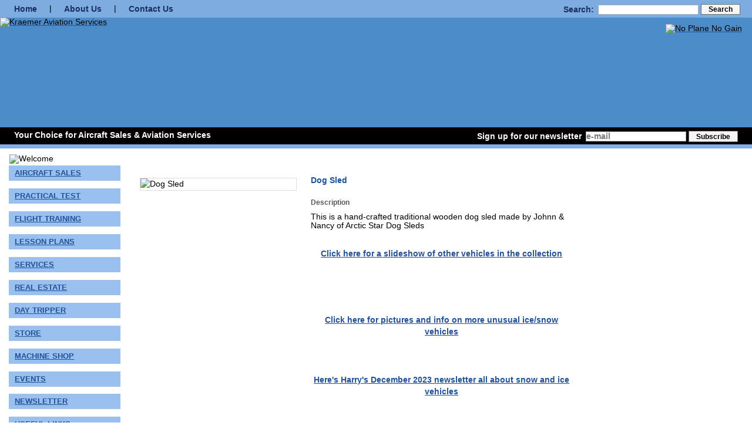

--- FILE ---
content_type: text/html; charset=UTF-8
request_url: https://flymall.org/magento/index.php/car-shows/dog-sled.html
body_size: 5893
content:
<!DOCTYPE html PUBLIC "-//W3C//DTD XHTML 1.0 Strict//EN" "http://www.w3.org/TR/xhtml1/DTD/xhtml1-strict.dtd">
<html xmlns="http://www.w3.org/1999/xhtml" xml:lang="en" lang="en">
<head>
<title>Dog Sled - Car Shows - Flymall - Kraemer Aviation Services</title>
<meta http-equiv="Content-Type" content="text/html; charset=utf-8" />
<meta name="description" content="Hand crafted from white ash. All runners, handles and brush bows are laminated for added strength.  " />
<meta name="keywords" content="Dog Sled" />
<meta name="robots" content="INDEX,FOLLOW" />
<link rel="icon" href="https://flymall.org/magento/skin/frontend/flymall/default/favicon.ico" type="image/x-icon" />
<link rel="shortcut icon" href="https://flymall.org/magento/skin/frontend/flymall/default/favicon.ico" type="image/x-icon" />
<!--[if lt IE 7]>
<script type="text/javascript">
//<![CDATA[
    var BLANK_URL = 'https://flymall.org/magento/js/blank.html';
    var BLANK_IMG = 'https://flymall.org/magento/js/spacer.gif';
//]]>
</script>
<![endif]-->
<link rel="stylesheet" type="text/css" href="https://flymall.org/magento/media/css_secure/f01cc0175f26143fccdd10ca759f1d2f.css" />
<link rel="stylesheet" type="text/css" href="https://flymall.org/magento/media/css_secure/98788125d96f8c2d2576ee2aeda03a1d.css" media="all" />
<link rel="stylesheet" type="text/css" href="https://flymall.org/magento/media/css_secure/96c5b3ad3e10c784c0a227572715940a.css" media="print" />
<script type="text/javascript" src="https://flymall.org/magento/media/js/d56ae675bc6f4a1851fe72a16ed0d133.js"></script>
<!--[if lt IE 8]>
<link rel="stylesheet" type="text/css" href="https://flymall.org/magento/media/css_secure/f8a47d6e5ed701d6a851925f15d83040.css" media="all" />
<![endif]-->
<!--[if lt IE 7]>
<script type="text/javascript" src="https://flymall.org/magento/media/js/e8127398ee4d3555da31c22cabc676ab.js"></script>
<![endif]-->

<script type="text/javascript">
//<![CDATA[
optionalZipCountries = ["HK","IE","MO","PA"];
//]]>
</script>
<script type="text/javascript">//<![CDATA[
        var Translator = new Translate([]);
        //]]></script><!--191945a77f890bec9be55a7060018105-->    <link rel="shortcut icon" href="/favicon.ico" type="image/vnd.microsoft.icon"/>
      
    <!-- CSS -->
    <link href="/css/reset.css" type="text/css" rel="stylesheet" media="all" />    
    <link href="/css/flymall.css" type="text/css" rel="stylesheet" media="all" />
    
    <!-- Javascript -->
    <script type="text/javascript" src="/js/jquery-1.11.1.min.js"></script>
    <script type="text/javascript" src="/js/flymall.js"></script></head>
<body class=" catalog-product-view catalog-product-view product-dog-sled categorypath-car-shows-html category-car-shows">
<div id="page">

   <!-- HEADER -->
   <div id="header">
      <div id="topnav">
         <form id="search_form" action="/magento/index.php/catalogsearch/result/" method="get">
			<fieldset>
			    <label for="search">Search:</label>
			    <input id="search" type="text" name="q" value="" />
			    <button type="submit"><span>Search</span></button>
			</fieldset>
		</form>
         <a href="/">Home</a> |
         <a href="/about.html">About Us</a> |
         <a href="/contact.html">Contact Us</a>
      </div> 
            <div id="logoContainer">
	     <div id="logo">
	         <a href="/planes/"><img src="/images/logo.png" alt="Kraemer Aviation Services" width="591" height="187" border="0"></a>
	     </div>
	     <div id="noPlaneNoGain">
	        <a href="/magento/index.php/used-aircraft.html"><img src="/images/noPlaneNoGain.png" alt="No Plane No Gain" width="237" height="60" border="0"></a>
	     </div>
      </div>
            <div id="sublogo">
      	          	<div id="tagline">Your Choice for Aircraft Sales &amp; Aviation Services</div>
                  <div id="day"></div>

	     <div id="signup">
	            <!-- Newsletter Sign up Form -->
	            <form action="https://flymall.us1.list-manage.com/subscribe/post?u=6746cf51eb3007670f7e8936d&amp;id=3b27047f76" method="post" id="mc-embedded-subscribe-form" name="mc-embedded-subscribe-form" class="validate" target="_blank">
	               <label for="EMAIL">Sign up for our newsletter</label>
			       <input type="text" name="EMAIL" class="required email" id="mce-EMAIL" value="e-mail" size="20" maxlength="100" style="color: #777777;" onClick="clearSignup(this);" onFocus="clearSignup(this);" onBlur="fillSignup(this);">
    			   <button type="submit" name="subscribe" id="mc-embedded-subscribe"><span>Subscribe</span></button>
	            </form>
	     </div>
      </div>
   </div>
   

   <!-- MAIN SECTION -->   
   <div id="main" class="col2-left-layout">
      
  <table id="layoutTable">
  <tr>
    <td class="lefttd">
        	
      <!-- LEFT COLUMN -->
      <div id="leftcolumn">
	          <div id="welcome">
	            <img alt="Welcome" src="/images/navbar-top.jpg" width="187" height="32" />
	          </div>
	          
	    	          <div class="magento-left">
	           
	          </div>
	          
	          <div class="magento-left">
	          	          </div>
				
	          <!-- LEFT NAV -->
	          <div id="leftnav">
	          
	          	           

                        <div class="linkGroup">
                   <div class="topLink" id="m1" onClick="javascript:expand('m1');">
       <div class="border-top">
         <div class="edge-tl"></div>
         <div class="edge-tr"></div>
       </div>
       <div class="name">Aircraft Sales</div>
       <div class="border-bottom">
          <div class="edge-bl"></div>
          <div class="edge-br"></div>
       </div>
    </div>
               <div class="subLinks">
               <ul>
                  <li><a href="/aircraft/aircraft-sales.html">Aircraft Sales Info</a></li>
                  <li><a href="/magento/index.php/new-aircraft.html">New Aircraft</a></li>
                  <li><a href="/magento/index.php/used-aircraft.html">Used Aircraft</a></li>
                  <li><a href="https://www.ebay.com/sch/flymall.wheels.and.wings/m.html" target="_blank">eBay Auctions</a></li>
                  <li><a href="/aircraft/appraisals.html">Aircraft and Auto Appraisals</a></li>
                  <li><a href="/aircraft/buyers-tools-and-info.html">Buyers Tools & Information</a></li>
                  <li><a href="/aircraft/sales-forms.html">Sales Forms</a></li>
                  <li><a href="/aircraft/export.html">Export Services</a></li>
                  <li><a href="/aircraft/leaseback.html">Leaseback Calculator</a></li>
                  <li><a href="/aircraft/payment.html">Payment Calculator</a></li>                                                                        
                  <li><a href="/aircraft/finance-info.html">Financing/Tax Info</a></li>                                                                        
                  <li><a href="/aircraft/insurance-info.html">Insurance Info</a></li>                                                                        
               </ul>
               </div>
            </div>
          
                                                                                                                        
                            <div class="topLink oneClick">
       <div class="border-top">
         <div class="edge-tl"></div>
         <div class="edge-tr"></div>
       </div>
       <div class="name"><a href="/practical-test/">Practical Test</a></div>
       <div class="border-bottom">
          <div class="edge-bl"></div>
          <div class="edge-br"></div>
       </div>
    </div>
            
                        <div class="linkGroup">
                   <div class="topLink" id="m3" onClick="javascript:expand('m3');">
       <div class="border-top">
         <div class="edge-tl"></div>
         <div class="edge-tr"></div>
       </div>
       <div class="name">Flight Training</div>
       <div class="border-bottom">
          <div class="edge-bl"></div>
          <div class="edge-br"></div>
       </div>
    </div>
               <div class="subLinks">
               <ul>
                  <li><a href="/flight-training.html">Flight Training</a></li>
                  <li><a href="/flight-training.html#mobile">Mobile Classroom</a></li>
                  <li><a href="/moodle/">Online Courses</a></li>
                  <li><a href="/flight-training.html#youth">Youth Educational Programs</a></li>
                  <li><a href="/flight-training.html#schedule">Appearances &amp; Class Schedule</a></li>       
                  <li><a href="/qa/">Question &amp; Answer</a></li>                                                                                                           
                  <li><a href="/blog/howthingsfly/">How Things Fly</a></li>                                                                                                           
               </ul>
               </div>
            </div>
                  
                        <div class="linkGroup">
                   <div class="topLink" id="m4" onClick="javascript:expand('m4');">
       <div class="border-top">
         <div class="edge-tl"></div>
         <div class="edge-tr"></div>
       </div>
       <div class="name">Lesson Plans</div>
       <div class="border-bottom">
          <div class="edge-bl"></div>
          <div class="edge-br"></div>
       </div>
    </div>
               <div class="subLinks">     
               <ul>             
                                    <li><a href="/magento/index.php/catalogsearch/result/?q=pvtlp&limit=all">Private</a></li>
                  <li><a href="/magento/index.php/catalogsearch/result/?q=instlp&limit=all">Instrument</a></li>
                  <li><a href="/magento/index.php/catalogsearch/result/?q=comlp&limit=all">Commercial</a></li>
                  <li><a href="/magento/index.php/catalogsearch/result/?q=cfilp&limit=all">Flight Instructor</a></li>
                  <li><a href="/magento/index.php/catalogsearch/result/?q=cfiilp&limit=all">Instrument Instructor</a></li>
                  <li><a href="/magento/index.php/catalogsearch/result/?q=multilp&limit=all">Multi-engine</a></li>
                  <li><a href="/magento/index.php/catalogsearch/result/?q=meilp&limit=all">MEI</a></li>
                  <li><a href="/magento/index.php/catalogsearch/result/?q=seaplanelp&limit=all">Seaplane</a></li>
                  <li><a href="/magento/index.php/catalogsearch/result/?q=tailwheellp&limit=all">Tailwheel</a></li>
                  <li><a href="/magento/index.php/catalogsearch/result/?q=misclp&limit=all">Miscellaneous</a></li>
                  <li><a href="/magento/index.php/catalogsearch/result/?q=141lp&limit=all">Part 141</a></li>
               </ul>
               </div>
            </div>
                  
                        <div class="linkGroup">
                   <div class="topLink" id="m5" onClick="javascript:expand('m5');">
       <div class="border-top">
         <div class="edge-tl"></div>
         <div class="edge-tr"></div>
       </div>
       <div class="name">Services</div>
       <div class="border-bottom">
          <div class="edge-bl"></div>
          <div class="edge-br"></div>
       </div>
    </div>
               <div class="subLinks">
               <ul>
                <li><a href="/services.html#accident-investigation">Accident Investigation</a></li> 
                <li><a href="/services.html#aerial-photo">Aerial Photography</a></li>
                <li><a href="/services.html#ac-maint">Aircraft Management</a></li>
                <li><a href="/services.html#avionics-review">Avionics Consultation</a></li>
                <li><a href="/services.html#certif">Certification Packages</a></li>
                <li><a href="/services.html#charter">Charter</a></li>
                <li><a href="/services.html#expert">Expert Witness</a></li>
                <li><a href="/services.html#logbook">Logbook Reconstruction</a></li>
                <li><a href="/services.html#maintenance">Maintenance &amp; Avionics</a></li>
                <li><a href="/services.html#online-lb">Online Logbooks</a></li>
                <li><a href="/services.html#training">Training Programs 
                <li><a href="/services.html#pilot-svc">Pilot Services</a></li>                                                                                                    
               </ul>
               </div>
            </div>
          
                        <div class="linkGroup">
                   <div class="topLink" id="m6" onClick="javascript:expand('m6');">
       <div class="border-top">
         <div class="edge-tl"></div>
         <div class="edge-tr"></div>
       </div>
       <div class="name">Real Estate</div>
       <div class="border-bottom">
          <div class="edge-bl"></div>
          <div class="edge-br"></div>
       </div>
    </div>
               <div class="subLinks">
               <ul>
                <li><a href="/magento/index.php/real-estate.html">Listings</a></li> 
                <li><a href="/real-estate/purchasing.html">Purchasing</a></li>
                <li><a href="/real-estate/selling.html">Selling</a></li>
                <li><a href="/real-estate/">Employees Only</a></li>
               </ul>
               </div>
            </div>            
                      
                            <div class="topLink oneClick">
       <div class="border-top">
         <div class="edge-tl"></div>
         <div class="edge-tr"></div>
       </div>
       <div class="name"><a href="/magento/index.php/day-tripper.html">Day Tripper</a></div>
       <div class="border-bottom">
          <div class="edge-bl"></div>
          <div class="edge-br"></div>
       </div>
    </div>
                  
                        <div class="linkGroup">
                   <div class="topLink" id="m7" onClick="javascript:expand('m7');">
       <div class="border-top">
         <div class="edge-tl"></div>
         <div class="edge-tr"></div>
       </div>
       <div class="name">Store</div>
       <div class="border-bottom">
          <div class="edge-bl"></div>
          <div class="edge-br"></div>
       </div>
    </div>
               <div class="subLinks">
               <ul>
                <li><a href="/magento/index.php/store/pilot-supplies.html">Pilot Supplies</a></li> 
                <li><a href="/magento/index.php/store/training-supplies.html">Training Supplies</a></li> 
                <li><a href="/magento/index.php/store/aircraft-supplies.html">Aircraft Supplies</a></li> 
                <li><a href="/magento/index.php/store/clothing.html">Clothing</a></li> 
                <li><a href="/magento/index.php/store/unique-gifts.html">Unique Gifts</a></li> 
                <li><a href="/magento/index.php/store/stain-glass-products.html">Stain Glass Products</a></li> 
                <li><a href="/magento/index.php/store/furniture.html">Furniture</a></li> 
                <li><a href="/magento/index.php/store/powersports.html">Powersports</a></li>
                <li><a href="/magento/index.php/store/husky.html">Husky</a></li>
                <li><a href="/magento/index.php/store/pitts.html">Pitts</a></li>
                <li><a href="/magento/index.php/store/aircraft-parts.html">Aircraft Parts</a></li>
                <li><a href="/magento/index.php/store/automotive.html">Automotive</a></li>
                <li><a href="/magento/index.php/store/motorcycle.html">Motorcycle</a></li>
                <li><a href="/magento/index.php/store/tools.html">Tools</a></li>
                <li><a href="/magento/index.php/store/walker-aviation.html">Walker Aviation</a></li>
                <li><a href="/magento/index.php/store/antiques.html">Antiques</a></li>
                <li><a href="/magento/index.php/store/flying-car.html">Flying Car</a></li>
                <li><a href="/magento/index.php/store/3-wheelers.html">3 Wheelers</a></li>
                <li><a href="/magento/index.php/store/micro-car.html">Micro car</a></li>
                <li><a href="/magento/index.php/store/military.html">Military</a></li>
                <li><a href="/magento/index.php/store/avionics.html">Avionics</a></li>
                <li><a href="http://www.cafepress.com/flymall">Cafe Press Store</a></li> 
                <li><a href="https://flymall.org/magento/index.php/tech-tips/flea-market-and-classifieds.html">Classifieds</a></li> 
                <li><a href="https://www.ebay.com/sch/flymall.wheels.and.wings/m.html" target="_blank">eBay Auctions</a></li>
               </ul>
               </div>
            </div>
          
                            <div class="topLink oneClick">
       <div class="border-top">
         <div class="edge-tl"></div>
         <div class="edge-tr"></div>
       </div>
       <div class="name"><a href="/machine-shop.html">Machine Shop</a></div>
       <div class="border-bottom">
          <div class="edge-bl"></div>
          <div class="edge-br"></div>
       </div>
    </div>
            
                            <div class="topLink oneClick">
       <div class="border-top">
         <div class="edge-tl"></div>
         <div class="edge-tr"></div>
       </div>
       <div class="name"><a href="/events/">Events</a></div>
       <div class="border-bottom">
          <div class="edge-bl"></div>
          <div class="edge-br"></div>
       </div>
    </div>
            
                            <div class="topLink oneClick">
       <div class="border-top">
         <div class="edge-tl"></div>
         <div class="edge-tr"></div>
       </div>
       <div class="name"><a href="/blog/">Newsletter</a></div>
       <div class="border-bottom">
          <div class="edge-bl"></div>
          <div class="edge-br"></div>
       </div>
    </div>
            
                            <div class="topLink oneClick">
       <div class="border-top">
         <div class="edge-tl"></div>
         <div class="edge-tr"></div>
       </div>
       <div class="name"><a href="/links.html">Useful Links</a></div>
       <div class="border-bottom">
          <div class="edge-bl"></div>
          <div class="edge-br"></div>
       </div>
    </div>
            
                                                
            <div id="walkerAviation" class="leftLogo">
              <a href="/magento/index.php/tech-tips/walker-aviation.html"><img src="/images/logos/walkerAviation.png" width="160" height="63" alt="Walker Aviation" border="0"></a>                
            </div>
                                    
            <div id="fitPlan" class="leftLogo">
              <a href="http://www.fltplan.com/"><img src="/images/fitPlan.gif" width="160" height="44" alt="FitPlan.com" border="0"></a>            	
            </div>
            
            <div id="pilotShop" class="leftLogo">
              <a href="/magento/index.php/store/pilot-supplies.html"><img src="/images/pilotshop.jpg" width="160" height="88" alt="Flymall Pilot Shop" border="0"/></a>            	
            </div>
            
            <div id="dc3" class="leftLogo">
              <a href="/magento/index.php/tech-tips/air-racing.html"><img src="/images/dc3.gif" width="160" height="97" alt="DC3 Air Racing" border="0"></a>                
            </div>

            <div id="wheelsNWings" class="leftLogo">
              <a href="/wheels-and-wings.html"><img src="/images/wheels-n-wings.gif" width="160" alt="Wheels 'N Wings" border="0"></a>                
            </div>
            
            <div id="globalair" class="leftLogo">
        	  <a href="http://www.globalair.com/" target="_blank"><img src="https://resources.globalair.com/images/globalair_logo.jpg?w=160"  width="160" border="0" /></a>
            </div>
            
            <div id="liveatc" class="leftLogo">
        	  <a href="http://www.liveatc.net/" target="_blank"><img src="/images/logos/liveATC.png"  width="160" border="0" /></a>
            </div>              	            
	          <!-- End left nav-->
	          </div>
      <!-- End Left column -->    
      </div>
      
  
    </td>
    <td class="maintd">
        
      
      <!-- CONTENT (INSERT BELOW!) -->
      <div id="flycontent">
<div class="wrapper">
        <noscript>
        <div class="noscript">
            <div class="noscript-inner">
                <p><strong>JavaScript seem to be disabled in your browser.</strong></p>
                <p>You must have JavaScript enabled in your browser to utilize the functionality of this website.</p>
            </div>
        </div>
    </noscript>
    <div class="page">
        
        <div class="main-container col2-left-layout">
            <div class="main">
                            <div class="col-main">
                                        <script type="text/javascript">
    var optionsPrice = new Product.OptionsPrice([]);
</script>
<div id="messages_product_view"></div>
<div class="product-view">
    <div class="product-essential">

        <div class="product-img-box">
            

<p class="product-image">
    <img src="https://flymall.org/magento/media/catalog/product/cache/1/image/265x/9df78eab33525d08d6e5fb8d27136e95/s/l/sled.jpg" alt="Dog Sled" title="Dog Sled" /></p>

<div class="more-views">
    <div class="pictures">
            <div style="float: left; padding: 0.25em;">
            <a href="#" onclick="popWin('https://flymall.org/magento/index.php/catalog/product/gallery/id/814/image/2921/', 'gallery', 'width=300,height=300,left=50,top=50,location=no,status=yes,scrollbars=yes,resizable=yes'); return false;"><img src="https://flymall.org/magento/media/catalog/product/cache/1/thumbnail/75x75/9df78eab33525d08d6e5fb8d27136e95/s/l/sled.jpg" width="75" height="75" alt="" title="" /></a>
        </div>
        </div>
</div>
        </div>

        <div class="product-shop">
            <div class="product-name">
                <h2>Dog Sled</h2>
            </div>

                                    
                                    
                            <div class="short-description std">
                    <h3>Description</h3>
                    This is a hand-crafted traditional wooden dog sled made by Johnn & Nancy of Arctic Star Dog Sleds<br />
<br />
<p align="center"><b><a href="https://www.flickr.com/photos/flymall/sets/72177720302784511/">Click here for a slideshow of other vehicles in the collection</font></a></b></p><br />
<br />
<br />
<br />
<p align="center"><b><a href="https://www.flickr.com/photos/flymall/collections/72157718574129450/">Click here for pictures and info on more unusual ice/snow vehicles</font></a></b></p><br />
<br />
<p align="center"><b><a href="https://flymall.org/blog/2023/12/flymall-org-kraemer-aviation-december-2023-wheels-wings-newsletter/">Here's Harry's December 2023 newsletter all about snow and ice vehicles</font></a></b></p><br />
<br />
<br />
<p align="center"><b><a href="https://flymall.org/magento/index.php/catalogsearch/result/?q=snowice">Click here for all snow and ice vehicles in the collection</font></a></b></p><br />
<br />
SnowIce                </div>
                    </div>
        <div class="clearer"></div>
    </div>

    <div class="product-collateral clear">
                
                
                
                
                <div class='groupTitle'>Equipment Specifications</div><table class='productAttributeGroup'>                      <tr><td class='productAttribute manufactuer'>Manufacturer</td><td>Arctic Star Dog Sleds</td></tr>                                                                                                </table>                        
                        <div class='groupTitle'>Detailed Information</div><table class='productAttributeGroup'>           <tr><td>
                       <div class="productAttribute">
                <div class='productAttributeName'>Detailed Description</div>
                    <div class="std">
        Hand crafted from white ash. All runners, handles and brush bows are laminated for added strength.      </div>
            </div>
                      </td></tr>

                                         
           <tr><td>
                      </td></tr>

           <tr><td>
           <div class='productAttribute documents'>   <div class='productAttributeName documents'>Documents</div> <div class='std'><ul><br />
<li><a href="http://www.arcticstarsleds.com/home-page.html">Click here for Arctic Star website</a></li><br />
<li><a href="https://www.flickr.com/photos/flymall/sets/72157718126065042/">Click here for more pictures and video of the sled</a></li><br />
<li><a href="https://www.articrigs.com/dryland-racing-rigs">Click here for info on sleds used for dry land racing</a></li></div></div>           </td></tr>
        </table>        
             
        
                
                    </div>
</div>

<script type="text/javascript">
    var lifetime = 3600;
    var expireAt = Mage.Cookies.expires;
    if (lifetime > 0) {
        expireAt = new Date();
        expireAt.setTime(expireAt.getTime() + lifetime * 1000);
    }
    Mage.Cookies.set('external_no_cache', 1, expireAt);
</script>
                </div>
                
            </div>
         </div>
        <div class="footer">
</div>
            </div>
</div>
    </div>

        </td>       
      </tr> 
      </table>
   </div>
   
   <!-- This day in history -->
   <div id="thisday">
   	   <div class="text">
   	   	    <h6>Today in Aviation History</h6>
   	   	    <span id="thisdayinhistory"></span> <script type="application/javascript" src="/inc/thisdayinhistory.php"></script>
   	   </div>
   </div>
   
   <!-- FOOTER -->
   <div id="footer">
	   
   	   <div id="address">
   	   	Kraemer Aviation Services <br/>
   	   	21520 Blunt Road <br/> 
   	   	Germantown, MD 20876
   	   </div>
   	   <div id="phone">
   	   	Telephone: (301) 520-2109
   	   </div>
   	   
   	   <div id="socialmedia">Follow Flymall On
   	   	 <ul>
			<li><a href="https://www.facebook.com/flymall"><img src="/images/icons/facebook_32.png" alt="Facebook" width="32" height="32"/></a></li>
			<li><a href="https://twitter.com/flymall"><img src="/images/icons/twitter_32.png" alt="Twitter" width="32" height="32"/></a></li>
			<li><a href="https://www.youtube.com/profile?user=flymall#g/u"><img src="/images/icons/youtube_32.png" alt="YouTube" width="32" height="32"/></a></li>
			<li><a href="https://www.flickr.com/photos/flymall/collections"><img src="/images/icons/flickr_32.png" alt="Flickr" width="32" height="32"/></a></li>
	     </ul>
   	   </div>
   	   
   	   <div id="copyright">
   	   Copyright &copy; 2009-2025, Kraemer Aviation Services  
   	   </div>
   	   <div id="termsAndConditions">
   	   <a href="https://drive.google.com/drive/u/1/folders/1fj6GjELlHT2VCsQdAe1sedkxH0v5LLX6">Employee Login</a><br/><br/>
   	   <a href="/terms.html">Terms &amp; Conditions</a>
   	   </div>
   </div>
</div>

<!-- Start Google Analytics -->
<script async src="https://www.googletagmanager.com/gtag/js?id=G-9XLCV15N3G"></script>
<script>
  window.dataLayer = window.dataLayer || [];
  function gtag(){dataLayer.push(arguments);}
  gtag('js', new Date());

  gtag('config', 'G-9XLCV15N3G');
</script>
<!-- End Google Analytics --></body>
</html>


--- FILE ---
content_type: text/css
request_url: https://flymall.org/magento/media/css_secure/98788125d96f8c2d2576ee2aeda03a1d.css
body_size: 8449
content:

/* Tools */
.nobr         { white-space:nowrap !important; }
.wrap         { white-space:normal !important; }
.a-left       { text-align:left !important; }
.a-center     { text-align:center !important; }
.a-right      { text-align:right !important; }
.v-top        { vertical-align:middle; }
.v-middle     { vertical-align:middle; }
.f-left,
.left         { float:left !important; }
.f-right,
.right        { float:right !important; }
.f-none       { float:none !important; }
.f-fix        { float:left; width:100%; }
.no-display   { display:none; }
.no-margin    { margin:0 !important; }
.no-padding   { padding:0 !important; }
.no-bg        { background:none !important; }

/* Forms */
form          { display:inline; }
fieldset      { border:0; }
legend        { display:none; }

/* Content */
address       { font-style:normal; }
cite          { font-style:normal; }
q,
blockquote    { quotes:none; }
q:before, 
q:after       { content:''; }
small,big     { font-size:1em; }
sup           { font-size:1em; vertical-align:top; }

/**
 * Magento
 *
 * NOTICE OF LICENSE
 *
 * This source file is subject to the Academic Free License (AFL 3.0)
 * that is bundled with this package in the file LICENSE_AFL.txt.
 * It is also available through the world-wide-web at this URL:
 * http://opensource.org/licenses/afl-3.0.php
 * If you did not receive a copy of the license and are unable to
 * obtain it through the world-wide-web, please send an email
 * to license@magentocommerce.com so we can send you a copy immediately.
 *
 * DISCLAIMER
 *
 * Do not edit or add to this file if you wish to upgrade Magento to newer
 * versions in the future. If you wish to customize Magento for your
 * needs please refer to http://www.magentocommerce.com for more information.
 *
 * @copyright  Copyright (c) 2008 Irubin Consulting Inc. DBA Varien (http://www.varien.com)
 * @licensehttp://opensource.org/licenses/osl-3.0.php  Open Software License (OSL 3.0)
 */

/* Layout ================================================================================= */
.wrapper {
	
}

.page {
	margin: 0 auto;
	padding: 10px 0;
	text-align: left;
}

.page-print {
	background: #fff;
	padding: 20px;
	text-align: left;
}

.page-popup {
	padding: 20px;
	text-align: left;
}

.main {
	margin: 10px 0;
}

/* Base Columns */
.col-left {
	float: left;
	width: 230px;
	padding: 5px 5px 0;
}

.col-main {
	float: left;
	width: 736px;
	padding: 0 1em;
}

.col-right {
	float: right;
	width: 230px;
	padding: 5px 5px 0;
}

/* 1 Column Layout */
.col1-layout .col-main {
	float: none;
	width: auto;
}

/* 2 Columns Layout */
.col2-left-layout .col-main {
	float: left;
}

.col2-right-layout .col-main {
	
}

/* 3 Columns Layout */
.col3-layout .col-main {
	width: 484px;
	margin-left: 10px;
}

/* Content Columns */
.col2-set .col-1 {
	float: left;
	width: 49%;
}

.col2-set .col-2 {
	float: right;
	width: 49%;
}

.col2-set .narrow {
	width: 33%;
}

.col2-set .wide {
	width: 65%;
}

.col3-set .col-1 {
	float: left;
	width: 32%;
}

.col3-set .col-2 {
	float: left;
	width: 32%;
	margin-left: 2%;
}

.col3-set .col-3 {
	float: right;
	width: 32%;
}

.col4-set .col-1 {
	float: left;
	width: 23.5%;
}

.col4-set .col-2 {
	float: left;
	width: 23.5%;
	margin: 0 2%;
}

.col4-set .col-3 {
	float: left;
	width: 23.5%;
}

.col4-set .col-4 {
	float: right;
	width: 23.5%;
}
/* ======================================================================================= */

/* Header ================================================================================ */
.logo {
	float: left;
	width: 200px;
	height: 63px;
	overflow: hidden;
}

.header-container {
	
}

.header {
	padding: 10px;
}

.header .logo {
	background-position: 0 0;
	background-repeat: no-repeat;
	text-indent: -999em;
}

.header .logo a {
	display: block;
	width: 200px;
	height: 63px;
}

.header .welcome-msg {
	font-weight: bold;
	text-align: right;
}

.header .links {
	float: right;
}

.header .form-search {
	text-align: center;
}

.header .form-search .search-autocomplete {
	z-index: 999;
}

.header .form-search .search-autocomplete ul {
	border: 1px solid #ddd;
	background-color: #fff;
}

.header .form-search .search-autocomplete li {
	padding: 3px;
	border-bottom: 1px solid #ddd;
	cursor: pointer;
}

.header .form-search .search-autocomplete li .amount {
	float: right;
	font-weight: bold;
}

.header .form-search .search-autocomplete li.selected {
	
}

.header .form-language {
	text-align: center;
}

/********** < Navigation */
#nav {
	font-size: 12px;
	border: 1px solid #ddd;
	padding: 5px 0;
	margin: 10px 0;
}

/* All Levels */
#nav ul {
	list-style: none;
	padding: 0;
	margin: 0
}

#nav li {
	list-style: none;
	padding-left: 0;
}

#nav li {
	position: relative;
	text-align: left;
}

#nav li.over {
	z-index: 999;
}

#nav a,#nav a:hover {
	display: block;
	line-height: 1.3em;
	text-decoration: none;
}

#nav span {
	display: block;
	cursor: pointer;
	white-space: nowrap;
}

#nav li ul span {
	white-space: normal;
}

#nav li li.parent {
	
}

/* 0 Level */
#nav li {
	float: left;
}

#nav li.active a {
	color: #2a2824;
}

#nav a {
	float: left;
	padding: 5px 12px 6px 8px;
	color: #898885;
	font-weight: bold;
}

#nav li.over a,#nav a:hover {
	color: #2a2824;
}

/* 1st Level */
#nav ul li,#nav ul li.active {
	float: none;
	margin: 0;
	padding-bottom: 1px;
	background: #ddd;
}

#nav ul li.over {
	
}

#nav ul li.last {
	background: #656461;
	padding-bottom: 0;
}

#nav ul a,#nav ul a:hover {
	float: none;
	padding: 0;
	background: none;
}

#nav ul li a {
	font-weight: normal !important;
}

/* 2nd leven */
#nav ul {
	position: absolute;
	width: 15em;
	top: 25px;
	left: -10000px;
	border: 1px solid #ddd;
}

/* 3rd+ Level */
#nav ul ul {
	top: 5px;
}

/* Show Menu */
#nav li.over>ul {
	left: 0;
}

#nav li.over>ul li.over>ul {
	left: 100px;
}

#nav li.over ul ul {
	left: -10000px;
}

#nav ul li a {
	background: #f6f6f6;
	color: #898885;
}

#nav ul li a:hover {
	background: #ccc;
	color: #fff !important;
}

#nav ul span,#nav ul li.last li span {
	padding: 3px 15px 4px 15px;
}
/********** Navigation > */
/* ======================================================================================= */

/* Global Styles ========================================================================= */
/* Form Elements */
input,select,textarea,button {
	font: 12px Arial, Helvetica, sans-serif;
	vertical-align: middle;
	color: #000;
}

input.input-text,select,textarea {
	background: #fff;
	border: 1px solid #ddd;
}

input.input-text,textarea {
	padding: 2px;
}

select {
	padding: 1px;
}

select option {
	padding-right: 10px;
}

select.multiselect option {
	
}

textarea {
	overflow: auto;
}

input.radio {
	margin-right: 3px;
}

input.checkbox {
	margin-right: 3px;
}

input.qty {
	width: 2.5em !important;
}
/*button::-moz-focus-inner { padding:0; border:0; }*/
button.button {
	overflow: visible;
	width: auto;
	background: #f6f6f6;
	border: 1px solid #717171;
	cursor: pointer; /*-webkit-border-fit:lines;*/
}

button.button span {
	display: block;
	margin: 0;
	padding: 0 8px 1px;
	font: bold 12px/16px Arial, Helvetica, sans-serif;
	text-align: center;
	white-space: nowrap;
	color: #000;
}

button.disabled {
	
}

button.disabled span {
	
}
/* Input & Textarea stretched for 100% */
.field-100 {
	border: 1px solid #888;
	padding: 2px;
	overflow: hidden;
}

.field-100 input.input-text,.field-100 textarea {
	float: left;
	width: 100%;
	margin: 0;
	padding: 0;
	border: 0;
}
/* Form Highlight */
/*input.input-text:focus,select:focus,textarea:focus {}
.highlight {}*/

/* Form lists */
.form-list li {
	margin: 0 0 5px;
}

.form-list label {
	font-weight: bold;
}

.form-list .input-box {
	float: left;
	width: 260px;
}

.form-list input.input-text,.form-list textarea {
	width: 250px;
}

.form-list select {
	width: 256px;
}

.form-list li.add-row {
	border-top: 1px solid #ddd;
	margin-top: 10px;
}

#search-mini-form {
	float: right;
}

.group-select {
	
}

.group-select li {
	margin: 0 0 5px;
}

.group-select .input-box {
	float: left;
	width: 260px;
}

.group-select input.input-text,.group-select textarea {
	width: 510px;
}

.group-select select {
	width: 516px;
}

.group-select .input-box input.input-text,.group-select .input-box textarea
	{
	width: 250px;
}

.group-select .input-box select {
	width: 256px;
}

.buttons-set {
	clear: both;
	margin: 5px 0 0;
	padding: 5px;
	border: 1px solid #ddd;
}

.buttons-set .back-link {
	float: left;
}

.buttons-set button.button {
	float: right;
}

.buttons-set2 {
	clear: both;
	margin: 5px 0 0;
	padding: 5px;
	border: 1px solid #ddd;
	text-align: right;
}

/* Form Validation */
.validation-advice {
	clear: both;
	min-height: 13px;
	margin: 3px 0 0;
	padding-left: 17px;
	font-size: 10px;
	line-height: 13px;
	background: url(https://flymall.org/magento/skin/frontend/flymall/default/images/validation_advice_bg.gif) 2px 1px no-repeat;
	color: #f00;
}

.validation-failed {
	border: 1px dashed #f00 !important;
	background: #faebe7 !important;
}

.validation-passed {
	
}

.required {
	color: #f00;
}

p.required {
	font-size: 10px;
	text-align: right;
}
/* Expiration date and CVV number validation fix */
.v-fix {
	float: left;
}

.v-fix .validation-advice {
	display: block;
	width: 12em;
	margin-right: -12em;
	position: relative;
}

/* Global Messages  */
.success {
	color: #3d6611;
	font-weight: bold;
}

.error {
	color: #f00;
	font-weight: bold;
}

.notice {
	color: #ccc;
}

.messages {
	width: 100%;
	overflow: hidden;
}

.messages li {
	margin: 0 0 10px;
}

.messages li li {
	margin: 0 0 3px;
}

.error-msg,.success-msg,.note-msg,.notice-msg {
	border-style: solid !important;
	border-width: 1px !important;
	background-position: 10px 10px !important;
	background-repeat: no-repeat !important;
	min-height: 24px !important;
	padding: 8px 8px 8px 32px !important;
	font-size: 10px !important;
	font-weight: bold !important;
}

.error-msg {
	border-color: #f16048;
	background-color: #faebe7;
	background-image: url(https://flymall.org/magento/skin/frontend/flymall/default/images/error_msg_icon.gif);
	color: #df280a;
}

.success-msg {
	border-color: #446423;
	background-color: #eff5ea;
	background-image: url(https://flymall.org/magento/skin/frontend/flymall/default/images/success_msg_icon.gif);
	color: #3d6611;
}

.note-msg,.notice-msg {
	border-color: #fcd344;
	background-color: #fafaec;
	background-image: url(https://flymall.org/magento/skin/frontend/flymall/default/images/note_msg_icon.gif);
	color: #3d6611;
}

/* BreadCrumbs */
.breadcrumbs {
	padding: 10px;
	margin: 0 0 10px;
}

.breadcrumbs li {
	display: inline;
}

/* Page Heading */
.page-title {
	border-bottom: 1px solid #ddd;
	padding: 0 0 5px;
	margin: 0 0 10px;
}

.title-buttons {
	text-align: right;
}

.title-buttons h2,.title-buttons h3,.title-buttons h4,.title-buttons h5,.title-buttons h6
	{
	float: left;
}

/* Pager */
.pager {
	padding: 0;
	margin: 0;
	text-align: center;
	font-size: 0.8em;
}

.pager .amount {
	float: left;
}

.pager .limiter {
	float: right;
}

.pager .pages {
	margin: 0 135px;
}

.pager .pages ol {
	display: inline;
}

.pager .pages li {
	display: inline;
}

.pager .pages .current {
	
}

/* Sorter */
.sorter {
	padding: 0;
	margin: 0;
	font-size: 0.8em;
}

.sorter .view-mode {
	float: left;
}

.sorter .sort-by {
	float: right;
}

.sorter .link-feed {
	
}

/* Product Page */
div.groupTitle {
	background-color: #9ac0ef;
	color: #1f5299;
	font-weight: bold;
	margin: 2em 0 0.5em 0;
	padding: 0.5em 1em;
	width: 100%
}

table.productAttributeGroup {
	border: 0px solid #ddd;
}

table.productAttributeGroup td {
	padding: 0.5em;
}

table.productAttributeGroup td.productAttribute {
	padding-right: 0.5em;
	font-weight: bold;
	text-align: right;
}

div.productAttribute {
	margin: 1em 0 1.5em 0;
}

div.productAttribute div.productAttributeName {
	color: #1f5299;
	font-weight: bold;
}

/* Data Table */
.data-table {
	width: 100%;
}

.data-table th {
	padding: 5px;
	border: 1px solid #ddd;
	font-weight: bold;
	white-space: nowrap;
}

.data-table td {
	padding: 5px;
	border: 1px solid #ddd;
}

.data-table thead {
	background-color: #f2f2f2;
}

.data-table tbody {
	
}

.data-table tfoot {
	
}

.data-table tr.first {
	
}

.data-table tr.last {
	
}

.data-table tr.odd {
	
}

.data-table tr.even {
	background-color: #f6f6f6;
}

.data-table tbody.odd {
	
}

.data-table tbody.odd td {
	border-width: 0 1px;
}

.data-table tbody.even {
	background-color: #f6f6f6;
}

.data-table tbody.even td {
	border-width: 0 1px;
}

.data-table tbody.odd tr.border td,.data-table tbody.even tr.border td {
	border-bottom-width: 1px;
}

.data-table th .tax-flag {
	white-space: nowrap;
	font-weight: normal;
}

.data-table td.label,.data-table th.label {
	font-weight: bold;
	background-color: #f6f6f6;
}

.data-table td.value {
	
}

/* Tax Details Row */
tr.tax-total {
	cursor: pointer;
}

tr.tax-total td {
	
}

tr.tax-total .tax-collapse {
	float: right;
	text-align: right;
	padding-left: 20px;
	background: url(https://flymall.org/magento/skin/frontend/flymall/default/images/bg_collapse.gif) 0 4px no-repeat;
	cursor: pointer;
}

tr.show-details .tax-collapse {
	background-position: 0 -53px;
}

tr.show-details td {
	
}

tr.tax-details td {
	background-color: #f6f6f6;
}

tr.tax-details-first td {
	
}

/* Shopping cart tax info */
.cart-tax-info,.cart-price {
	padding-right: 20px;
}

.cart-tax-total {
	cursor: pointer;
}

.cart-tax-total {
	padding-right: 20px;
	background: url(https://flymall.org/magento/skin/frontend/flymall/default/images/bg_collapse.gif) 100% 4px no-repeat;
	cursor: pointer;
}

.cart-tax-total-expanded {
	background-position: 100% -52px;
}

/* Lists Decoration */
li.odd {
	
}

li.even {
	background-color: #f6f6f6;
}

dt.odd,dd.odd {
	
}

dt.even,dd.even {
	background-color: #f6f6f6;
}

/* Class: std - styles for admin-controlled content */
.std,.std ul,.std ol,.std dl,.std p,.std address,.std blockquote {
	margin: 0 0 1em;
	padding: 0;
}

.std ul {
	list-style: disc outside;
	padding-left: 1.5em;
}

.std ol {
	list-style: decimal outside;
	padding-left: 1.5em;
}

.std ul ul {
	list-style-type: circle;
}

.std ul ul,.std ol ol,.std ul ol,.std ol ul {
	margin: .5em 0;
}

.std dt {
	font-weight: bold;
}

.std dd {
	padding: 0 0 0 1.5em;
}

.std blockquote {
	font-style: italic;
	padding: 0 0 0 1.5em;
}

.std address {
	font-style: normal;
}

.std b,.std strong {
	font-weight: bold;
}

.std i,.std em {
	font-style: italic;
}
/* ======================================================================================= */

/* Sidebar =============================================================================== */
.block {
	border: 1px solid #ddd;
	margin: 0 0 10px;
}

.block .block-title {
	border-bottom: 1px solid #ddd;
	padding: 0 10px;
}

.block .block-title h2 {
	font-size: 16px;
	font-weight: bold;
	line-height: 1.5;
}

.block h3 {
	font-size: 14px;
	line-height: 1.5;
}

.block .block-content {
	padding: 10px;
}

.block .actions {
	text-align: right;
}

.block .actions a {
	float: left;
}

/* Block: Account */
.block-account {
	
}

/* Block: Currency Switcher */
.block-currency {
	
}

.block-currency select {
	width: 100%;
	border: 1px solid #888;
}

/* Block: Layered Navigation */
.block-layered-nav {
	
}

.block-layered-nav li {
	font-size: 0.9em;
}

.block-layered-nav ul,.block-layered-nav ol,.block-layered-nav li {
	list-style: none;
}

.block-recent ul,.block-recent ol,.block-recent li {
	list-style: none;
}

.block-recent li,.block-layered-nav dt {
	font-size: 0.8em;
}

.block-layered-nav .currently {
	
}

/* Block: Cart */
.block-cart {
	
}

.block-cart .amount {
	
}

.block-cart .subtotal {
	text-align: center;
}

.mini-products-list li {
	padding: 5px 0;
}

.mini-products-list .product-image {
	float: left;
	width: 50px;
	padding: 5px;
	border: 1px solid #ddd;
	margin-right: -75px;
}

.mini-products-list .product-details {
	margin-left: 75px;
}

.mini-products-list .product-details h4 {
	font-size: 1em;
	font-weight: bold;
	margin: 0;
}

.mini-products-list .product-details .btn-remove {
	float: right;
}

/* Block: Wishlist */
.block-wishlist {
	
}

/* Block: Related */
.block-related {
	
}

.block-related li {
	padding: 5px 0;
}

.block-related input.checkbox {
	float: left;
	margin-right: -20px;
}

.block-related .item {
	margin-left: 20px;
}

.block-related .item .product-image {
	float: left;
	margin-right: -65px;
}

.block-related .item .product-details {
	margin-left: 65px;
}

/* Block: Compare Products */
.block-compare {
	
}

.block-compare li {
	padding: 5px 0;
}

/* Block: Viewed */
.block-recent {
	
}

/* Block: Poll */
.block-poll {
	
}

.block-poll input.radio {
	float: left;
	margin: 3px -18px 0 0;
}

.block-poll .label {
	display: block;
	margin-left: 18px;
}

.block-poll .answer {
	
}

.block-poll .votes {
	font-weight: bold;
}

/* Block: Tags */
.block-tags ul,.block-tags li {
	display: inline;
}

/* Block: Subscribe */
.block-subscribe {
	
}

/* Block: Reorder */
.block-reorder {
	
}

.block-reorder li {
	padding: 5px 0;
}

.block-reorder input.checkbox {
	float: left;
	margin: 3px -20px 0 0;
}

.block-reorder .label {
	display: block;
	margin-left: 20px;
}

/* Block: Banner */
.block-banner {
	
}

.block-banner .block-content {
	text-align: center;
}

/* Block: Checkout Progress */
.block-progress {
	
}

.block-progress dt {
	font-weight: bold;
}

.block-progress dt.complete,.block-progress dd.complete {
	background-color: #f6f6f6;
}
/* ======================================================================================= */

/* Category Page ========================================================================= */
.category-title {
	border-bottom: 1px solid #ddd;
	margin: 0 0 10px;
}

.category-image {
	display: block;
	margin: 0 auto;
}

.category-products {
	
}

/* View Type: Grid */
.products-grid {
	width: 100%;
}

.products-grid tr.odd {
	
}

.products-grid tr.even {
	background-color: #f6f6f6;
}

.products-grid td {
	width: 33%;
	border: 1px solid #ddd;
	padding: 5px;
}

.products-grid td.empty {
	
}

/* View Type: List */
.products-list li.item {
	border: 1px solid #ddd;
	padding: 5px;
	margin: 0 0 5px;
}

.products-list .product-image {
	float: left;
}

.products-list .product-shop {
	float: right;
	width: 320px;
}
/* ======================================================================================= */

/********************** Catalog Listing */

/* List Type */
.listing-type-list .listing-item {
	border-top: 1px solid #D9DDE3;
	padding: 12px 10px;
}

.listing-type-list .product-image {
	float: left;
	width: 135px;
}

.listing-type-list .product-shop {
	width: 305px;
}

.listing-type-list .product-shop .description {
	margin: .5em 0 1.2em 0;
}

.listing-type-list .product-shop .price-box {
	float: left;
	text-align: left;
	white-space: nowrap;
	margin: 3px 13px 5px 0;
	padding: 0;
}

.listing-type-list .product-shop .form-button {
	margin: 0.5em 0 0;
}

.listing-type-list .product-shop .product-reviews {
	margin: 15px 0;
	font-size: .95em;
}

.listing-type-list .product-shop .product-reviews a,.listing-type-list .product-shop .product-reviews a:hover
	{
	color: #6e6969;
}

.listing-type-list .listing-item .rating-box {
	margin-bottom: 6px;
}

/* Grid Type *\/
.listing-type-grid td { width:33%; text-align:left; }
.listing-type-grid .add-to-compare { display:block; margin:5px 0; background:url(https://flymall.org/magento/skin/frontend/flymall/default/images/icon_add_to_compare.gif) no-repeat 0 50%; padding-left:22px; color:#6e6969; font-weight:bold; }
.listing-type-grid .rating-box { float:left; margin-left:0; margin-right:5px; }
.listing-type-grid .actions { margin:10px 0; text-align:center; }*/

/* Grid Type */
.listing-type-grid {
	background: url(https://flymall.org/magento/skin/frontend/flymall/default/images/bkg_products-grid3.gif) 0 0 repeat;
}

.listing-type-grid .grid-row {
	border-bottom: 1px solid #d9dde3;
}

.listing-type-grid li.item {
	float: left;
	width: 138px;
	padding: 12px 50px;
	line-height: 1.6em;
	overflow: hidden;
}

.listing-type-grid td.item {
	padding: 5px 5px;
	vertical-align: top;
}

.grid-table {
	width: 100%;
}

.listing-type-grid .last {
	border-bottom: 0;
}

.listing-type-grid .product-image {
	text-align: left;
}

.listing-type-grid .rating-box {
	float: left;
	margin-left: 0;
	margin-right: 5px;
}

.listing-type-grid .actions {
	margin: 10px 0;
	text-align: center;
}
/* Rewrites for different layouts */
.col-1-layout .listing-type-grid {
	background-image: url(https://flymall.org/magento/skin/frontend/flymall/default/images/bkg_products-grid1.gif);
}

.col-1-layout .listing-type-grid li.item {
	width: 280px;
}

.col-2-left-layout .listing-type-grid,.col-2-right-layout .listing-type-grid
	{
	background-image: url(https://flymall.org/magento/skin/frontend/flymall/default/images/bkg_products-grid2.gif);
}

.col-2-left-layout .listing-type-grid li.item,.col-2-right-layout .listing-type-grid li.item
	{
	width: 208px;
}

/* Product View ========================================================================== */
.product-view {
	
}

.product-essential {
	
}

.product-collateral {
	
}

/* Product Images */
.product-view .product-img-box {
	float: left;
	width: 267px;
}

.product-view .product-img-box .product-image {
	border: 1px solid #ddd;
}

.product-view .product-img-box .product-image-zoom {
	position: relative;
	width: 265px;
	height: 265px;
	overflow: hidden;
	z-index: 9;
}

.product-view .product-img-box .product-image-zoom img {
	position: absolute;
	left: 0;
	top: 0;
	cursor: move;
}

.product-view .product-img-box .zoom-notice {
	text-align: center;
}

.product-view .product-img-box .zoom {
	position: relative;
	z-index: 9;
	height: 18px;
	margin: 0 auto 13px;
	padding: 0 28px;
	background: url(https://flymall.org/magento/skin/frontend/flymall/default/images/slider_bg.gif) 50% 50% no-repeat;
	cursor: pointer;
}

.product-view .product-img-box .zoom #track {
	position: relative;
	height: 18px;
}

.product-view .product-img-box .zoom #handle {
	position: absolute;
	left: 0;
	top: -1px;
	width: 9px;
	height: 22px;
	background: url(https://flymall.org/magento/skin/frontend/flymall/default/images/magnifier_handle.gif) 0 0 no-repeat;
}

.product-view .product-img-box .zoom .btn-zoom-out {
	position: absolute;
	left: 2px;
	top: 0;
}

.product-view .product-img-box .zoom .btn-zoom-in {
	position: absolute;
	right: 2px;
	top: 0;
}

.product-view .product-img-box .more-views ul {
	margin-left: -4px
}

.product-view .product-img-box .more-views li {
	float: left;
	padding: 1px;
	background-color: #ddd;
	margin: 0 0 8px 4px;
}

.product-image-popup {
	margin: 0 auto;
}

.product-image-popup .nav {
	text-align: center;
}

.product-image-popup .image {
	display: block;
}

.product-image-popup .image-label {
	
}

/* Product Shop */
.product-view .product-shop {
	float: right;
	width: 445px;
}

.product-view .product-name {
	
}

.product-view .short-description {
	
}

/* Rating */
.ratings {
	
}

.ratings .amount {
	
}

.ratings .rating-links {
	
}

.ratings dt {
	
}

.ratings dd {
	
}

.rating-box {
	width: 69px;
	height: 13px;
	font-size: 0;
	line-height: 0;
	background: url(https://flymall.org/magento/skin/frontend/flymall/default/images/bg_rating.gif) 0 0 repeat-x;
	position: relative;
	overflow: hidden;
}

.rating-box .rating {
	position: absolute;
	top: 0;
	left: 0;
	height: 13px;
	background: url(https://flymall.org/magento/skin/frontend/flymall/default/images/bg_rating.gif) 0 100% repeat-x;
}

/* Availability */
.availability {
	
}

.availability .in-stock {
	font-weight: bold;
}

.availability .out-of-stock {
	font-weight: bold;
	color: #f00;
}

/********** < Product Prices */
.price {
	white-space: nowrap !important;
}

.price-box {
	
}

.price-box .price {
	font-weight: bold;
}

.price-box-bundle {
	
}

/* Regular price */
.regular-price {
	
}

.regular-price .price {
	font-weight: bold;
}

/* Old price */
.old-price {
	
}

.old-price .price-label {
	white-space: nowrap;
}

.old-price .price {
	font-weight: bold;
	text-decoration: line-through;
}

/* Special price */
.special-price {
	
}

.special-price .price-label {
	font-weight: bold;
	white-space: nowrap;
}

.special-price .price {
	font-weight: bold;
}

/* Minimal price (as low as) */
.minimal-price {
	
}

.minimal-price .price-label {
	font-weight: bold;
	white-space: nowrap;
}

a.minimal-price-link {
	display: block;
}

a.minimal-price-link .label {
	
}

a.minimal-price-link .price {
	font-weight: normal;
}

/* Excluding tax */
.price-excluding-tax {
	display: block;
}

.price-excluding-tax .label {
	white-space: nowrap;
}

.price-excluding-tax .price {
	font-weight: normal;
}

/* Including tax */
.price-including-tax {
	display: block;
}

.price-including-tax .label {
	white-space: nowrap;
}

.price-including-tax .price {
	font-weight: bold;
}

/* Excl tax (for order tables) */
.price-excl-tax {
	display: block;
}

.price-excl-tax .label {
	display: block;
	white-space: nowrap;
}

.price-excl-tax .price {
	display: block;
}

/* Incl tax (for order tables) */
.price-incl-tax {
	display: block;
}

.price-incl-tax .label {
	display: block;
	white-space: nowrap;
}

.price-incl-tax .price {
	display: block;
	font-weight: bold;
}

/* Price range */
.price-from {
	
}

.price-from .price-label {
	font-weight: bold;
	white-space: nowrap;
}

.price-to {
	
}

.price-to .price-label {
	font-weight: bold;
	white-space: nowrap;
}

/* Price as configured */
.price-as-configured {
	
}

.price-as-configured .price-label {
	font-weight: bold;
	white-space: nowrap;
}

/* Price notice next to the options */
.price-notice {
	padding-left: 10px;
}

.price-notice .price {
	font-weight: bold;
}
/********** Product Prices > */

/* Tier Prices */
.tier-prices .price {
	font-weight: bold;
}

.tier-prices .benefit {
	
}

/* Add to Links */
.add-to-links .separator {
	display: none;
}

/* Add to Cart */
.add-to-cart label {
	float: left;
	margin-right: 5px;
}

.add-to-cart .qty {
	float: left;
}

.add-to-cart button.button {
	float: left;
	margin-left: 5px;
}

/* Add to Links + Add to Cart */
.add-to-box {
	
}

.add-to-box .add-to-cart {
	float: left;
}

.add-to-box .or {
	float: left;
	margin: 0 10px;
}

.add-to-box .add-to-links {
	float: left;
}

/* Product Options */
.product-options {
	padding: 10px;
	margin: 10px 0 0;
	border: 1px solid #ddd;
	background-color: #f6f6f6;
}

.product-options dt label {
	font-weight: bold;
}

.product-options dt .qty-holder {
	float: right;
}

.product-options dt .qty-holder label {
	vertical-align: middle;
}

.product-options dt .qty-disabled {
	background: none;
	border: 0;
	padding: 3px;
	color: #000;
}

.product-options dd {
	margin: 10px 0;
}

.product-options dl.last dd.last {
	
}

.product-options dd input.input-text {
	width: 98%;
}

.product-options dd textarea {
	width: 98%;
	height: 8em;
}

.product-options dd select {
	width: 100%;
}

.product-options .options-list {
	
}

.product-options .options-list input.radio {
	float: left;
	margin: 3px -18px 0 0;
}

.product-options .options-list input.checkbox {
	float: left;
	margin: 3px -20px 0 0;
}

.product-options .options-list .label {
	display: block;
	margin-left: 20px;
}

.product-options ul.validation-failed {
	padding: 0 7px;
}

.product-options p.required {
	padding: 15px 0 0;
}

.product-options-bottom {
	padding: 10px;
	border: 1px solid #ddd;
	border-top: 0;
}

.product-options-bottom .price-box {
	margin: 10px 0;
}

/* Grouped Product */
.grouped-items {
	
}

/* Block: Description */
.product-view .description {
	
}

/* Block: Additional */
.product-view .additional {
	
}

/* Block: Upsell */
.product-view .up-sell {
	
}

.product-view .up-sell .products-grid td {
	width: 25%;
}

/* Block: Tags */
.product-view .tags {
	
}

.product-view .tags .form-add-tags label {
	float: left;
}

.product-view .tags .form-add-tags .input-box {
	float: left;
	margin: 0 5px;
}

.product-view .tags .form-add-tags button.button {
	float: left;
}

.product-view .tags .form-add-tags p {
	clear: both;
}

/* Block: Reviews */
.product-view .reviews {
	
}

/* Block: Add Review */
.product-view .add-review {
	
}

.product-view .add-review .product-name span {
	font-weight: normal;
}
/* ======================================================================================= */

/* Content Styles ================================================================= */
.product-name {
	font-size: 1em;
	font-weight: bold;
	line-height: 1.5;
}

/* Product Tags */
.tags-list li {
	display: inline;
}

/* Advanced Search */
.search-summary {
	
}

/* CMS Home Page */
.cms-home .products-grid td {
	width: 20%;
}

/* Sitemap */
.sitemap {
	
}
/* ======================================================================================= */

/* Product Review ======================================================================== */
.product-review {
	
}

.product-review .product-img-box {
	float: left;
	width: 140px;
}

.product-review .product-img-box .product-image {
	display: block;
	border: 1px solid #ddd;
	padding: 1px;
}

.product-review .details {
	float: right;
	width: 570px;
}
/* ======================================================================================= */

/* Shopping Cart ========================================================================= */
.cart .checkout-types {
	float: right;
	text-align: right;
}

/* Shopping Cart Table */
.cart-table .item-msg {
	font-size: 10px;
}

/* Shopping Cart Collateral boxes */
.cart .cart-collaterals {
	float: left;
	width: 700px;
}

.cart .crosssell .product-image {
	float: left;
	margin-right: -90px;
}

.cart .crosssell .product-shop {
	margin-left: 90px;
}

.cart .shipping {
	
}

/* Shopping Cart Totals */
.cart .totals {
	float: right;
}

.cart .totals table {
	width: 100%;
}

.cart .totals table th,.cart .totals table td {
	padding: 5px;
}

.cart .totals table th {
	font-weight: bold;
}

/* Options Tool Tip */
.item-options dt {
	font-weight: bold;
	font-style: italic;
}

.item-options dd {
	padding-left: 10px;
}

.truncated {
	cursor: help;
}

.truncated a.dots {
	cursor: help;
}

.truncated a.details {
	cursor: help;
}

.truncated .truncated_full_value {
	position: relative;
	z-index: 999;
}

.truncated .truncated_full_value dl {
	position: absolute;
	top: -99999em;
	left: -99999em;
	z-index: 999;
	width: 250px;
	padding: 8px;
	border: 1px solid #ddd;
	background-color: #f6f6f6;
}

.truncated .show dl {
	top: -20px;
	left: 50%;
}

.col-left .truncated .show dl {
	left: 30px;
	top: 7px;
}

.col-right .truncated .show dl {
	left: -240px;
	top: 7px;
}
/* ======================================================================================= */

/* Checkout ============================================================================== */
/* One Page */
.opc {
	border-bottom: 1px solid #ddd;
	position: relative;
}

.opc li.section {
	border: 1px solid #ddd;
	border-bottom: 0;
}

.opc .step-title {
	background-color: #f6f6f6;
	padding: 0 5px;
	text-align: right;
}

.opc .step-title .number {
	float: left;
	line-height: 22px;
	margin-right: 5px;
}

.opc .step-title h3 {
	float: left;
}

.opc .allow .step-title {
	cursor: pointer;
}

.opc .active {
	
}

.opc .active .step-title {
	background-color: #ccc;
	cursor: default;
}

.opc .step {
	border-top: 1px solid #ddd;
	padding: 10px;
	position: relative;
}

.opc .step .tool-tip {
	right: 10px;
}

.opc .order-review {
	
}

/* Multiple Addresses Checkout */
.checkout-progress {
	padding: 0 50px;
	margin: 10px 0;
}

.checkout-progress li {
	float: left;
	width: 20%;
	border-top: 5px solid #ccc;
	text-align: center;
	color: #ccc;
}

.checkout-progress li.active {
	border-top-color: #000;
	color: #000;
}

.multiple-checkout {
	position: relative;
}

.multiple-checkout .tool-tip {
	top: 50%;
	margin-top: -120px;
	right: 10px;
}

.multiple-checkout .grand-total {
	font-size: 1.5em;
	text-align: right;
}

.multiple-checkout .grand-total big {
	
}

.multiple-checkout .grand-total .price {
	
}

/********** < Common Checkout Styles */
/* Shipping and Payment methods */
.sp-methods .form-list {
	padding-left: 20px;
}

.sp-methods select.month {
	width: 150px;
	margin-right: 10px;
}

.sp-methods select.year {
	width: 96px;
}

.sp-methods input.cvv {
	width: 3em !important;
}

.please-wait {
	float: right;
	margin-right: 5px;
}

.cvv-what-is-this {
	cursor: help;
	margin-left: 5px;
}

/* Tooltip */
.tool-tip {
	border: 1px solid #ddd;
	background-color: #f6f6f6;
	padding: 5px;
	position: absolute;
	z-index: 9999;
}

.tool-tip .btn-close {
	text-align: right;
}

.tool-tip .tool-tip-content {
	padding: 5px;
}

/* Gift Messages */
.add-gift-message {
	
}

.gift-message-form {
	border: 1px solid #ddd;
	background-color: #f5f5f5;
}

.gift-message-form .inner-box {
	padding: 5px;
	height: 300px;
	overflow: auto;
}

.gift-message-form .gift-item {
	
}

.gift-message-link {
	display: block;
	background: url(https://flymall.org/magento/skin/frontend/flymall/default/images/bg_collapse.gif) 0 4px no-repeat;
	padding-left: 20px;
}

.gift-message-link.expanded {
	background-position: 0 -53px;
}

.gift-message-row {
	
}

.gift-message-row .btn-close {
	float: right;
}

.gift-message dt strong {
	font-weight: bold;
}

/* Checkout Agreements */
.checkout-agreements {
	
}

.checkout-agreements li {
	margin: 10px 0;
}

.checkout-agreements .agreement-content {
	border: 1px solid #ddd;
	background-color: #f6f6f6;
	padding: 5px;
	height: 10em;
	overflow: auto;
}

.checkout-agreements .agree {
	padding: 6px;
}
/********** Common Checkout Styles > */
/* ======================================================================================= */

/* Login Page ============================================================================ */
.login-page {
	
}

.login-page .content {
	min-height: 150px;
}
/* ======================================================================================= */

/* My Account ============================================================================= */
/********** < Dashboard */
.dashboard {
	
}

.dashboard .welcome-msg {
	
}

/* Block: Recent Orders */
.dashboard .recent-orders {
	margin: 10px 0;
}

/* Block: Tags */
.dashboard .tags .number {
	float: left;
	margin-right: -20px;
}

.dashboard .tags .details {
	margin-left: 20px;
}

/* Block: Reviews */
.dashboard .reviews {
	
}
/********** Dashboard > */

/* Order View */
.order-info {
	border: 1px solid #ddd;
	padding: 5px;
}

.order-info dt,.order-info dd,.order-info ul,.order-info li {
	display: inline;
}

.order-info dt {
	font-weight: bold;
}

/* Print Pages */
.page-print .print-head {
	
}

.page-print .print-head img {
	float: left;
}

.page-print .print-head address {
	float: left;
	margin-left: 15px;
}
/* Price Rewrites */
.page-print .gift-message-link {
	display: none;
}

.page-print .price-excl-tax,.page-print .price-incl-tax {
	display: block;
	white-space: nowrap;
}

.page-print .price-excl-tax .label,.page-print .price-incl-tax .label,.page-print .price-excl-tax .price,.page-print .price-incl-tax .price
	{
	display: inline;
}
/* ======================================================================================= */

/* Footer ================================================================================ */
.footer {
	padding: 0;
}

.footer p {
	text-align: right;
}

.footer address {
	text-align: right;
}

.footer ul {
	float: left;
	padding: 0 20px 0 0;
}
/* ======================================================================================= */
/**
 * Magento
 *
 * NOTICE OF LICENSE
 *
 * This source file is subject to the Academic Free License (AFL 3.0)
 * that is bundled with this package in the file LICENSE_AFL.txt.
 * It is also available through the world-wide-web at this URL:
 * http://opensource.org/licenses/afl-3.0.php
 * If you did not receive a copy of the license and are unable to
 * obtain it through the world-wide-web, please send an email
 * to license@magentocommerce.com so we can send you a copy immediately.
 *
 * DISCLAIMER
 *
 * Do not edit or add to this file if you wish to upgrade Magento to newer
 * versions in the future. If you wish to customize Magento for your
 * needs please refer to http://www.magentocommerce.com for more information.
 *
 * @category    design
 * @package     base_default
 * @copyright   Copyright (c) 2012 Magento Inc. (http://www.magentocommerce.com)
 * @license     http://opensource.org/licenses/afl-3.0.php  Academic Free License (AFL 3.0)
 */

/* Widgets =============================================================================== */
.widget { display:inline; }
.widget .widget-title { clear:both; padding:15px 0 0; margin:0 0 7px; }
.widget .widget-title h2 { font-size:15px; font-weight:bold; color:#e25203; }

.widget .mini-products-images-list .product-image { display:block; width:76px; height:76px; border:1px solid #a9a9a9; margin:0 auto; }
.widget .mini-products-images-list li.item { float:left; width:77px; height:77px; }

/* Widget: Catalog New Proructs List */
.widget-new-products { display:block; }
.col-main .widget-new-products { margin:7px 0; }
.widget-new-products .products-grid .product-image,
.widget-new-products .products-list .product-image { width:85px; height:85px; }
.widget-new-products .products-list .product-shop { margin-left:100px; }
.sidebar .widget-new-products .block { font-size:11px; line-height:1.25; }
.sidebar .widget-new-products .block-title strong { background:url(https://flymall.org/magento/skin/frontend/flymall/default/images/widgets/i_widget-new.gif) 0 1px no-repeat; padding-left:21px; color:#dc5033; }

/* Widget: Recently Viewed Proructs */
.widget-viewed { display:block; }
.col-main .widget-viewed { margin:7px 0; }
.widget-viewed .products-grid .product-image,
.widget-viewed .products-list .product-image { width:85px; height:85px; }
.widget-viewed .products-list .product-shop { margin-left:100px; }
.sidebar .widget-viewed .block { font-size:11px; line-height:1.25; }
.sidebar .widget-viewed .block-title strong { background:url(https://flymall.org/magento/skin/frontend/flymall/default/images/widgets/i_block-list.gif) 0 0 no-repeat; padding-left:21px; }

/* Widget: Recently Compared Proructs */
.widget-compared { display:block;}
.col-main .widget-compared { margin:7px 0; }
.widget-compared .products-grid .product-image,
.widget-compared .products-list .product-image { width:85px; height:85px; }
.widget-compared .products-list .product-shop { margin-left:100px; }
.sidebar .widget-compared .block { font-size:11px; line-height:1.25; }
.sidebar .widget-compared .block-title strong { background:url(https://flymall.org/magento/skin/frontend/flymall/default/images/widgets/i_block-list.gif) 0 0 no-repeat; padding-left:21px; }

/* Widget: CMS Static Block */
.widget-static-block {}
.sidebar .widget-static-block { display:block; margin:0 0 15px; }

/* Widgets: Links Common Styles */
.top-container .widget a { padding:0 0 0 7px; }

.bottom-container .widget a { padding:0 3px; }

/* Widget: Catalog Product Link */
.widget-product-link-inline { display:inline; }

.col-main .widget-product-link { display:block; text-align:right; margin:7px 0; }
.col-main .widget-product-link a { background:url(https://flymall.org/magento/skin/frontend/flymall/default/images/widgets/i_widget-link.gif) 100% 4px no-repeat; padding-right:15px; }

.sidebar .widget-product-link { display:block; margin:0 0 15px; padding:0 10px; }
.sidebar .widget-product-link a { background:url(https://flymall.org/magento/skin/frontend/flymall/default/images/widgets/i_widget-link.gif) 100% 4px no-repeat; padding:0 15px 0 0; }

/* Widget: Catalog Category Link */
.widget-category-link-inline { display:inline; }

.col-main .widget-category-link { display:block; text-align:right; margin:7px 0; }
.col-main .widget-category-link a { background:url(https://flymall.org/magento/skin/frontend/flymall/default/images/widgets/i_widget-link.gif) 100% 4px no-repeat; padding-right:15px; }

.sidebar .widget-category-link { display:block; margin:0 0 15px; padding:0 10px; }
.sidebar .widget-category-link a { background:url(https://flymall.org/magento/skin/frontend/flymall/default/images/widgets/i_widget-link.gif) 100% 4px no-repeat; padding:0 15px 0 0; }

/* Widget: CMS Page Link */
.widget-cms-link-inline { display:inline; }

.col-main .widget-cms-link { display:block; text-align:right; margin:7px 0; }
.col-main .widget-cms-link a { background:url(https://flymall.org/magento/skin/frontend/flymall/default/images/widgets/i_widget-link.gif) 100% 4px no-repeat; padding-right:15px; }

.sidebar .widget-cms-link { display:block; margin:0 0 15px; padding:0 10px; }
.sidebar .widget-cms-link a { background:url(https://flymall.org/magento/skin/frontend/flymall/default/images/widgets/i_widget-link.gif) 100% 4px no-repeat; padding:0 15px 0 0; }
/* ======================================================================================= */

/* Custom  ======================================================================== */
.widget-static-block {
   margin-left: 10px;
   display: block;
   margin-right: 10px;
}


--- FILE ---
content_type: text/css
request_url: https://flymall.org/css/flymall.css
body_size: 3145
content:
* {
	font-family: Verdana, Arial, Helvetica, "Lucida Grande", sans-serif;
	color: #000000;
}

body {
	font-size: 0.85em;
}

/*****  FONTS ******/
h1 {
	color: #1f5299;
	font-size: 2em;
	font-weight: bold;
}

h2 {
	color: #1f5299;
	font-size: 14px;
	font-weight: bold;
	padding: 10px 0px 10px 0px;
}

h3 {
	color: #585858;
	font-size: 12px;
	font-weight: bold;
	padding: 10px 0px 10px 0px;
	margin: 0px;
}

/**** LINKS ******/
a {
	color: #1f5299;
	text-decoration: underline
}

h3.blue {
	color: #5b80b4;
}

/**** COLORS ****/
.red {
	color: #cc0000;
}

.blue {
	color: #0077cc;
}

strong {
	font-weight: bold;
}

/**** LISTS *****/
ul {
	list-style: disc;
	padding: 0 0 0 1.75em;
}

li {
	list-style: disc;
	padding-left: 1em;
}

/***** TABLES ******/
.table {
	padding: 0px 0px 5px 0px;
}

/***** FORMS *******/
input {
	border: 1px solid #a5acb2;
}

/***** HEADER *****/
#header {
	border-bottom: 0.5em solid #81aeea;
}

#topnav {
	background-color: #7dace0;
	padding: 0.5em;
}

#topnav a, #topnav a:hover, #topnav a:visited, #topnav #search_form label
	{
	color: #192f61;
	text-decoration: none;
	margin: 1em 1.25em;
	font-weight: bold;
	vertical-align: middle;
}

#topnav a:hover {
	text-decoration: underline;
}

#topnav #search_form {
	float: right;
	margin: 0 1em;
}

#topnav #search_form, #topnav #search_form fieldset {
	display: inline;
}

#topnav #search_form label {
	margin: 0 0.2em;
	text-align: right;
	vertical-align: middle;
}

#topnav #search_form input {
	vertical-align: middle;
}

#topnav #search_form button {
	overflow: visible;
	width: auto;
	background: #f6f6f6;
	border: 1px solid #717171;
	cursor: pointer;
	vertical-align: middle;
}

#topnav #search_form button span {
	padding: 0 1em;
	line-height: 1.5em;
	margin: 0;
	font: bold 12px/16px Arial, Helvetica, sans-serif;
	text-align: center;
	white-space: nowrap;
	color: #000;
	vertical-align: middle;
}

#logo {
	padding: 0;
	margin: 0;
	height: 187px;
	float: left;
}

#logoContainer {
	height: 187px;
	background-color: #4c8cc9;
	width: 100%;
}

#wheelsAndWingsLogoContainer {
	height: 200px;
	background-color: #4da3dc;
	width: 100%;
}

#noPlaneNoGain {
	position: absolute;
	right: 1.25em;
	top: 3em;
}
#threeWheelers {
	position: absolute;
	right: 1.25em;
	top: 8em;
}

#sublogo {
	background-color: black;
	width: 100%;
	height: 2.2em;
	clear: both;
}

#sublogo div {
	color: white;
	padding: 0.5em;
	font-weight: bold;
	vertical-align: middle;
}

#sublogo #tagline {
	float: left;
	margin-left: 1.25em;
}

#sublogo #day {
	text-align: right;
	margin-right: 1.25em;
	display: none;
}

#signup {
	margin-right: 1.25em;
	text-align: right;
}

#signup label {
	color: white;
	margin: 0 0.2em;
	text-align: right;
	vertical-align: middle;
}

#signup input {
	vertical-align: middle;
}

#signup button {
	overflow: visible;
	width: auto;
	background: #f6f6f6;
	border: 1px solid #717171;
	cursor: pointer;
	vertical-align: middle;
}

#signup button span {
	padding: 0 1em;
	line-height: 1.5em;
	margin: 0;
	font: bold 12px/16px Arial, Helvetica, sans-serif;
	text-align: center;
	white-space: nowrap;
	color: #000;
	vertical-align: middle;
}

/***** LEFT COLUMN + NAV *****/
#leftcolumn {
	margin: 0.75em;
	width: 190px;
	float: left;
	clear: left;
}

table#layoutTable {
	width: 100%;
}

td.lefttd {
	vertical-align: top;
	width: 200px;
}

td.maintd {
	vertical-align: top;
	width: auto;
}

#welcome {
	margin: 0 0 3px 6px;
}

#leftnav .linkGroup {
	font-size: 0.95em;
	margin-bottom: 1em;
}

#wifa, #faa-wings {
	max-width: 250px;
	text-align: center;
	margin: 0 auto 20px auto;
}

#fitPlan {
	margin: 25px 0 10px 10px;
	text-align: center;
}

#pilotShop {
	margin: 15px 0 10px 10px;
	text-align: center;
}

#leftnav .leftLogo {
	margin: 15px 0 10px 10px;
	text-align: center;
}

/* Categories/groups on left nav */
#leftnav .topLink {
	margin-left: 5px;
	line-height: 1em;
	width: 190px;
	background-color: #9ac0ef;
}

#leftnav .topLink .name, #leftnav .oneClick .name {
	width: 90%;
	padding: 2px 10px;
	color: #1f5299;
	cursor: pointer;
	text-transform: uppercase;
	font-weight: bold;
	text-decoration: underline;
	background-image: url('/images/triangular.gif');
	background-repeat: no-repeat;
	background-position: 95% 50%;
	_padding: 2px 0 2px 10px;
}

#leftnav .oneClick {
	margin-bottom: 1em;
	font-size: 0.95em;
}

#leftnav .oneClick a {
	display: block;
	width: 100%;
}

#leftnav .oneClick .name {
	text-decoration: underline;
	background-image: none;
	cursor: default;
}

#leftnav .topLink:hover .name {
	color: white;
}

#leftnav .topLink .border-top, #leftnav .topLink .border-bottom {
	background-color: #9ac0ef;
	height: 5px;
	display: block;
}

#leftnav .topLink .edge-tl {
	float: left;
	width: 7px;
	height: 5px;
	font-size: 0;
	background-image: url(/images/m-top-lft.jpg);
	background-position: top left;
}

#leftnav .topLink .edge-tr {
	position: relative; /* IE Fix | z-index */
	float: right;
	width: 7px;
	height: 5px;
	font-size: 0;
	background-image: url(/images/m-top-rt.jpg);
	background-position: top right;
}

#leftnav .topLink .edge-bl {
	float: left;
	width: 7px;
	height: 5px;
	font-size: 0;
	background-image: url(/images/m-btm-lft.jpg);
	background-position: bottom left;
}

#leftnav .topLink .edge-br {
	position: relative; /* IE Fix | z-index */
	float: right;
	width: 7px;
	height: 5px;
	font-size: 0;
	background-image: url(/images/m-btm-rt.jpg);
	background-position: bottom right;
}

#leftnav .linkGroup .topLink .triangle {
	text-align: right;
	display: inline;
	text-decoration: none;
}

#leftnav .linkGroup .topLink .triangle img {
	vertical-align: middle;
}

/* Sublinks on left nav */
#leftnav .linkGroup .subLinks {
	margin: 0.5em 1em;
}

#leftnav .linkGroup .subLinks ul {
	margin: 0;
	padding: 0;
}

#leftnav .linkGroup .subLinks li {
	list-style: none;
	margin: 0;
	padding: 0.4em 0.5em;
	border-bottom: 1px #b4c4d9 solid;
}

#leftnav .linkGroup .subLinks a, #leftnav .linkGroup .subLinks a:visited
	{
	color: #666666;
	text-decoration: none;
}

#leftnav .linkGroup .subLinks a:hover {
	text-decoration: underline;
	color: #192f61;
}

/*** MAIN + CONTENT *****/
#main {
	width: 100%;
}

#flycontent {
	float: left;
	margin: 1em;
}

#flycontent p, #flycontent ul {
	line-height: 1.5em;
	margin: 1.2em 0;
}

#flycontent .item p {
	line-height: 1.1em;
	margin: 3px 0 6px 0;
}

#flycontent .item .price-box {
	margin-bottom: 18px;
}

/*** PAGE SPECIFIC ***/
.tradeaplane {
	font-size: 0.8em;
	margin-top: 3em;
}

.tradeaplane img {
	margin-top: 0.5em;
	margin-right: 2em;
	vertical-align: top;
}

#flycontent div.aircrafttype {
	text-decoration: underline;
	margin-top: 2em;
	margin-bottom: 0.5em;
}

#flycontent div.aircraftlinks {
	margin: 0;
	padding: 0;
}

#flycontent div.aircraftlinks ul {
	margin: 0;
	padding: 0;
}

#flycontent div.aircraftlinks li {
	margin: 0 0 0 3em;
	padding: 0;
}

/***** This day in history ****/
#thisday {
	clear: both;
	float: left;
	width: 100%;
	margin: 2em 0 0 0;
	border-top: 5px #81aeea solid;
	background-color: #7dace0;
}

#thisday div.text {
	color: #192F61;
	padding: 1em;
	font-size: 0.8em;
}

#thisday strong {
	color: #192F61;
}

#thisday h6 {
	color: #192F61;
	font-style: italic;
	font-weight: bold;
	display: inline;
	margin-right: 7px;
}

/***** FOOTER *******/
#footer {
	clear: both;
	float: left;
	width: 100%;
	background-image: url('/images/footer-rt.jpg');
	background-repeat: repeat-x;
	font-size: 0.75em;
	font-weight: bold;
	margin: 0 0 0 0;
	padding: 1.5em 0 3em 0;
}

#footer div {
	margin-left: 1em;
}

#footer #address, #footer #phone {
	float: left;
	margin-bottom: 1em;
	clear: both;
}

#footer #copyright {
	float: left;
	clear: both;
}

#footer #socialmedia {
	width: 300px;
	text-align: center;
	margin-left: auto;
	margin-right: auto;
}

#footer #socialmedia ul {
	list-style: none;
	margin-top: 6px;
}

#footer #socialmedia li {
	list-style: none;
	display: inline;
	padding: 0 0.5em;
}

#footer #termsAndConditions {
	float: right;
	margin-right: 3em;
	margin-top: -4em;
}

#footer, #footer p, #footer div, #footer a, #footer a:hover, #footer a:visited
	{
	color: #ffffff;
}

/***** OTHER *******/
.backtotop {
	color: black;
	font-size: x-small
}

.bodybold {
	color: #282828;
	font-size: 12px;
	font-weight: bold;
}

.warning {
	font-size: 12px;
	font-weight: bold;
	text-decoration: none;
}

.bodyboldred {
	color: #cc0000;
	font-weight: 700;
}

.small {
	color: #1f5299;
	font-size: 11px;
	padding: 0px 0px 0px 10px;
}

.small li {
	padding-left: 0px;
}

.photocaption {
	font-size: 11px;
	color: #1D3376;
	font-style: italic;
}

.title_menu {
	background: #1d3376;
	color: #ffffff;
	text-align: center;
	font-weight: bold;
	font-size: 12px;
}

caption {
	font-size: 10px;
	font-weight: normal;
	font-style: normal;
}

.caption2 {
	font-weight: normal;
	font-style: italic;
}

link {
	text-decoration: underline;
	font-size: 12px;
	color: #1F5299;
}

.link {
	text-decoration: none;
	font-size: 12px;
	color: #1F5299;
}

.caption {
	font-style: italic;
	color: #242424;
}

.bulletbluebold {
	color: #1F5299;
}

.footerlink {
	text-decoration: underline;
	color: white font-size:         12px
}

.formtextheader {
	color: #000000;
	font-size: 12px;
	text-decoration: none
}

.formtext {
	color: #000000;
	font-size: 12px;
	text-decoration: none
}

.formheader {
	color: #FFFFFF;
	background-color: #1D3376;
	font-size: 12px;
	padding: 2px;
	text-decoration: none;
	font-weight: bold
}

.formtitle {
	color: #000000;
	background-color: #FFFFFF;
	font-size: 14px;
	text-decoration: none;
	text-align: center;
	font-weight: bold
}

.style1 {
	color: #282828;
	font-size: 12px;
	font-weight: bold;
	text-decoration: none;
}

.style2 {
	font-weight: bold
}

.style1 {
	width: 700px;
}

.style2 {
	width: 682px;
	background-color: #81aeea
}

.style3 {
	text-align: left;
}

.style4 {
	width: 700px;
	height: 214px;
}

.style5 {
	font-size: x-small;
}

.style6 {
	border-width: 0;
}

.style7 {
	font-size: small;
}

.style4 {
	font-size: 12px;
	color: #FFFFFF;
	font-weight: bold;
}

.style5 {
	font-size: 12px;
	color: #FFFFFF;
}

a.reverse {
	color: #FFFFFF;
}

.ReverseTerms {
	text-align: left;
	font-weight: bold;
	font-size: 10px;
	color: #FFFFFF;
}

#rightColumn {
	width: 300px;
	float: right;
	margin: 1.25em;
}

#newsTicker {
	
}

#fuelSearch {
	background-color: #FFFFCC;
	width: 250px;
	padding: 10px 10px 0 10px;
	margin-left: auto;
	margin-right: auto;
	text-align: center;
	font-size: 0.85em;
}

#fuelSearch h4 {
	color: #990000;
	font-weight: bold;
	font-size: 1.1em;
}

#fuelSearch form {
	margin-top: 9px;
}

#fuelSearch #fuelSearchFor {
	padding: 4px;
}

#fuelSearch input {
	vertical-align: middle;
}

#fuelSearch form div {
	margin: 3px 0 0 0;
	font-size: 0.85em;
	display: block;
}

#fuelSearch p {
	font-size: 0.85em;
}

.clear {
	clear: both;
}

#recently-viewed-items li {
	list-style: none;
}


/** Market Watch && Real Estate **/
.marketwatch, .realestate {
   min-width: 800px;
   _width: 800px;
}

.marketwatch .filters, .marketwatch .errormessage, .realestate .filters, .realestate .errormessage {
   margin: 8px 10px;
   padding: 10px;
}

.marketwatch .filters, .realestate .filters {
   border: 1px solid #EEEEEE;
}

.marketwatch form dl, .realestate form dl {
   margin: 0;
}

.marketwatch form dt {
   float: left;
   clear: left;
   width: 80px;
   text-align: right;
   padding-right: 10px;
   font-weight: bold;
}
.realestate form dt {
   float: left;
   clear: left;
   width: 150px;
   text-align: right;
   padding-right: 10px;
   font-weight: bold;
}

.marketwatch form dd, .realestate form dd {
   margin-bottom: 15px;
   clear: right;
}

.marketwatch form dd.fieldError, .realestate form dd.fieldError {
   font-size: 8pt;
   font-weight: bold;
   color: #c00;
   margin-top: -13px;
   margin-left: 70px;
}

.marketwatch .error, .realestate .error {
   background-color: #fcc;
   font-size: 10pt;
   padding: 10px;
   margin-bottom: 20px;
   border: 1px dashed #c88;
}

.marketwatch .pricelist, .realestate .pricelist {
   width: 95%;
   border: 1px solid #707070;
   border-collapse: collapse;
   margin: 10px;
   font-size: 10pt;
}

.marketwatch .pricelist tr.odd, .realestate .pricelist tr.odd {
   border-bottom: 1px solid #707070;
   background-color: #FFFFFF;
}

.marketwatch .pricelist tr.even, .realestate .pricelist tr.even {
   border-bottom: 1px solid #707070;
   background-color: #DDDDDD;
}

.marketwatch .pricelist tr:hover, .realestate .pricelist tr:hover {
   background-color: #FFFF88;
}

.marketwatch .pricelist th, .marketwatch .pricelist td, .realestate .pricelist th, .realestate .pricelist td {
   padding: 4px 6px;
}

.marketwatch .pricelist th, .realestate .pricelist th {
   text-align: left;
   font-weight: bold;
   background-color: #7DACE0;
   border-bottom: 1px solid #606060;
}

.marketwatch .filters input, .marketwatch .filters select, .realestate .filters input, .realestate .filters select {
   margin-right: 1em;
}

.marketwatch  #filter-submit, .realestate  #filter-submit {
   margin-left: 2em;
}

.marketwatch input, .realestate input {
   vertical-align: middle;
}

.marketwatch button, .marketwatch input[type="submit"], .marketwatch input[type="button"], .realestate button, .realestate input[type="submit"], .realestate input[type="button"]
   {
   overflow: visible;
   width: auto;
   background: #f6f6f6;
   border: 1px solid #717171;
   cursor: pointer;
   vertical-align: middle;
}

.marketwatch button span, .marketwatch input[type="submit"], .marketwatch input[type="button"], .realestate button span, .realestate input[type="submit"], .realestate input[type="button"] {
   padding: 0 1em;
   line-height: 1.5em;
   margin: 0;
   font: bold 12px/16px Arial, Helvetica, sans-serif;
   text-align: center;
   white-space: nowrap;
   color: #000;
   vertical-align: middle;
}

.marketwatch .edit input[type="text"], .realestate .edit input[type="text"] {
   width: 600px;
   padding: 5px;
}

.marketwatch .edit textarea, .realestate .edit textarea {
   padding: 5px;
   width: 600px;
   height: 100px;
}

.center {
   text-align: center;
   margin-left: auto;
   margin-right: auto;
}

.right {
	float: right;
}

--- FILE ---
content_type: application/javascript
request_url: https://flymall.org/inc/thisdayinhistory.php
body_size: 147
content:

try {
document.getElementById('thisdayinhistory').innerHTML = '<strong>January 22, 1909</strong>: Commercial civil aircraft - Jan 22, 1909 - Pusher built by Glenn Curtiss for sale to the Aeronautic Society of New York.';} catch (err) {
   console.error(err);
}